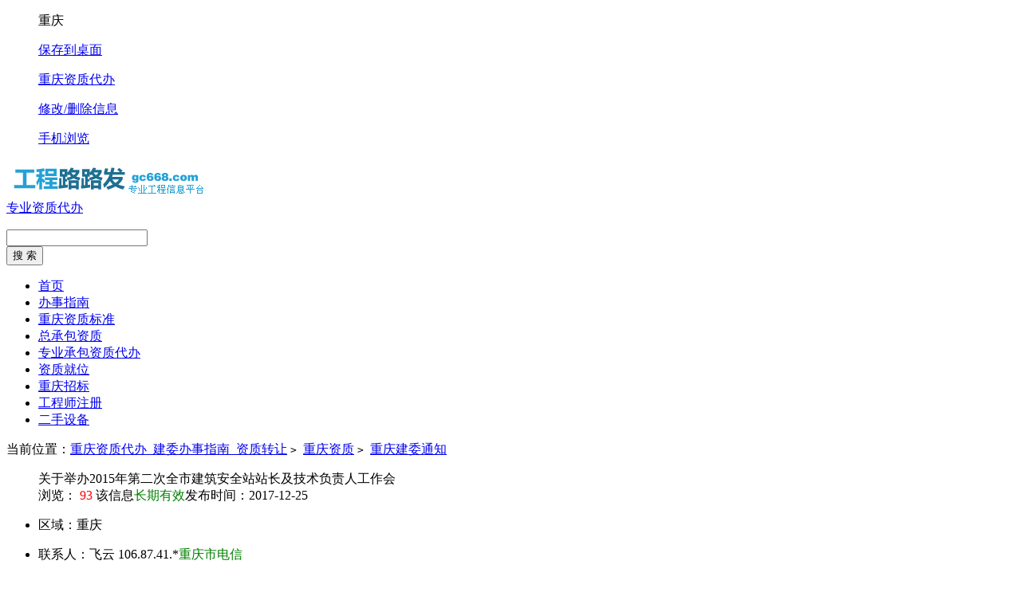

--- FILE ---
content_type: text/html; charset=gbk
request_url: http://www.gc668.com/information-id-38122.html
body_size: 6346
content:
<!DOCTYPE html PUBLIC "-//W3C//DTD XHTML 1.0 Transitional//EN" "http://www.w3.org/TR/xhtml1/DTD/xhtml1-transitional.dtd">
<html xmlns="http://www.w3.org/1999/xhtml">
<head>
<meta http-equiv="Content-Type" content="text/html; charset=gbk">
<title>关于举办2015年第二次全市建筑安全站站长及技术负责人工作会 - 重庆重庆建委通知 - 重庆资质代办_建委办事指南_资质转让</title>
<link rel="shortcut icon" href="http://www.gc668.com/favicon.ico">
<link rel="stylesheet" href="http://www.gc668.com/template/default/css/global.css">
<link rel="stylesheet" href="http://www.gc668.com/template/default/css/style.css">
<link rel="stylesheet" href="http://www.gc668.com/template/default/css/style.head_new.css">
<link rel="stylesheet" href="http://www.gc668.com/template/default/css/information.css">
<link rel="stylesheet" href="http://www.gc668.com/template/default/css/information_comment.css">
<script src="http://www.gc668.com/template/global/noerr.js" type="text/javascript"></script>
<script src="http://www.gc668.com/template/default/js/global.js" type="text/javascript"></script>
<script src="http://www.gc668.com/template/default/js/jquery.min.js" type="text/javascript"></script>
<script language="javascript">var current_domain="http://www.gc668.com";</script>
<script src="http://www.gc668.com/template/global/messagebox.js" type="text/javascript"></script>
</head>
<body class="blue full">
<div class="bartop floater">
	<div class="barcenter">
		<div class="barleft">
			<ul class="barcity"><span>重庆</span> <!--[<a href="">切换城市</a>]--> </ul> 
			<ul class="line"><u></u></ul>
						<ul class="barcang"><a href="http://www.gc668.com/desktop.php" target="_blank" title="点击右键，选择“目标另存为...”，将此快捷方式保存到桌面即可">保存到桌面</a></ul>
			<ul class="line"><u></u></ul>
			<ul class="barpost"><a href="http://www.gc668.com/publish.php" rel="nofollow">重庆资质代办</a></ul>
			<ul class="line"><u></u></ul>
			<ul class="bardel"><a href="http://www.gc668.com/delinfo.php" rel="nofollow">修改/删除信息</a></ul>
			<ul class="line"><u></u></ul>
			<ul class="barwap"><a href="http://www.gc668.com/mobile.php" target="_blank">手机浏览</a></ul>
		</div>

	</div>
</div>
<div class="clear"></div>
<div class="logosearchtel">
	<!--顶部横幅广告开始-->
	<div id="ad_topbanner"></div>
	<!--顶部横幅广告结束-->
	<div class="weblogo"><a href="http://www.gc668.com"><img src="/logo.png" alt="重庆资质代办_建委办事指南_资质转让" border="0"/></a></div>
	<div class="postedit">
		<a href="http://www.gc668.com/publish.php" class="post" rel="nofollow">专业资质代办</a>
	</div>
	<div class="websearch">
		<div class="sch_t_frm">
			<form method="get" action="http://www.gc668.com/search.php?" id="searchForm" target="_blank">
			<div class="select">
				<ul>
				<select style="display: none;" name="mod" id='colname'>
				<option selected="selected" value="information">信息</option>
								<option value="news">资讯</option>
				</select>
				</ul>
			</div>
			<div class="sch_ct">
				<input type="text" class="topsearchinput" name="keywords" id="searchheader" onmouseover="hiddennotice('searchheader');" x-webkit-speech lang="zh-CN"/>
			</div>
			<div>
				<input type="submit" value="搜 索" class="btn-normal"/>
			</div>
			</form>
		</div>
	</div>
</div>
<div class="clearfix"></div>
<div class="daohang">
	<ul>
		<li><a href="http://www.gc668.com" id="index">首页</a></li>
				<li><a  target="_blank" id="banshi" href="news.php"><font color="">办事指南</font><sup class=""></sup></a></li>
				<li><a  target="_blank" id="outlink" href="category-catid-501.html"><font color="">重庆资质标准</font><sup class=""></sup></a></li>
				<li><a  target="_blank" id="outlink" href="category-catid-505.html"><font color="">总承包资质</font><sup class=""></sup></a></li>
				<li><a  target="_blank" id="outlink" href="news-catid-13.html"><font color="">专业承包资质代办</font><sup class=""></sup></a></li>
				<li><a  target="_blank" id="outlink" href="category-catid-503.html"><font color="">资质就位</font><sup class=""></sup></a></li>
				<li><a  target="_self" id="5" href="category-catid-494.html"><font color="">重庆招标</font><sup class=""></sup></a></li>
				<li><a  target="_blank" id="outlink" href="category-catid-285.html"><font color="">工程师注册</font><sup class=""></sup></a></li>
				<li><a  target="_" id="outlink" href="category-catid-24.html"><font color="">二手设备</font><sup class=""></sup></a></li>
			</ul>
</div>
<div class="clearfix"></div>
<!--头部通栏广告开始-->
<div id="ad_header"></div>
<!--头部通栏广告结束-->
<div class="clearfix"></div><div class="body1000">
	<div class="clear">
	</div>
	<div class="location">
		当前位置：<a href="http://www.gc668.com">重庆资质代办_建委办事指南_资质转让</a> <code> &gt; </code> <a href="http://www.gc668.com/category-catid-501.html">重庆资质</a> <code> &gt; </code> <a href="http://www.gc668.com/category-catid-507.html">重庆建委通知</a>
	</div>
	<div class="clear">
	</div>
	<div class="wrapper">
		<div class="information_hd">
			<ul>
				<div class="information_title">
					关于举办2015年第二次全市建筑安全站站长及技术负责人工作会
				</div>
				<div class="information_time">
					<span class="viewhits">浏览：<font id="hit" color="red">
					<script type="text/javascript" src="http://www.gc668.com/javascript.php?part=information&id=38122"></script>
					</font></span><span class="lasttime">该信息<font color=green>长期有效</font></span><span class="begintime">发布时间：2017-12-25</span>
				</div>
			</ul>
		</div>
		<div class="clear">
		</div>
		<div class="information_bd">
			<div class="bd_left">
				<div class="extra_contact ">
					<div class="extra">
						<ul>
							<li><span>区域：</span>重庆</li>
													</ul>
					</div>
					<div class="contact">
						<ul>
							 							<li><span>联系人：</span>飞云 <font class="font">106.87.41.*</font><font class="font" color="green">重庆市电信</font></li>
							 <a href="javascript:void(0);" onclick="setbg(&quot;查看信息联系方式&quot;,570,320,&quot;http://www.gc668.com/box.php?part=seecontact&infoid=38122&if_view=1&quot;)" class="viewcontacts">&nbsp;&nbsp;</a>
							<div class="clear5">
							</div>
														<li>
							<div>
								加QQ1538443685,微信gc668com<br>
								或拨打电话18996352969<br>
                                获取详细信息

							</div>
							</li>
													</ul>
					</div>
				</div>
				<div class="clear15">
				</div>
				<div class="view_hd">
					<div>
						<a href="" class="currentr"><span></span>信息详情</a>
					</div>
				</div>
				<div class="view_bd">
					<div class="maincon cfix">
												<p>
							重庆市建设工程施工安全管理总站
关于举办2015年第二次全市建筑安全站站长及技术负责人工作会议暨培训班的通知
各区县（自治县）建筑安全站，两江新区、北部新区、经开区、高新区、万盛经开区、双桥经开区建筑安全站：
 为认真总结上半年建筑安全生产工作经验，全面部署下半年建筑安全生产工作，提升区县安全监管执行力和管理技术水平，经请示市城乡建委领导同意，兹定于2015年7月15日至17日举办第二次建筑安全站站长和技术负责人工作会议暨培训班。现将有关事宜通知如下：
 一、会议时间
 7月15日～7月17日，会期3天。
 报到时间：7月14日下午2:30～6:00。
 二、培训地点
 重庆典雅华美达广场酒店
 地址：重庆巴南区云锦路1号（轻轨三号线鱼洞站斜对面）
 三、参加人员
 1、各区县（自治县）安全站站长、技术负责人；
 2、总站中干以上人员。
 经请示市城乡建委领导同意，各区县（自治县）城乡建委分管安全的领导可根据工作需要选择性参加。
 四、会议内容
 见附件1。
 五、注意事项
 1、会议食宿统一安排，费用自理，请携带本人有效身份证办理住宿。
 2、请各参会人员提前10分钟进入会场，自觉遵守会场秩序，将手机调整为静音或振动状态，不得在会场内接听或拨打电话。
联系人：邓 渝 电话：63672079 13637943489
 张志强 电话：63672084 18623089122 
酒店电话：66298888
 
附件：1、2015年第二次站长及技术负责人工作会议暨培训班安排表
 2、重庆来福士广场项目简介

 重庆市建设工程施工安全管理总站
 2015年7月9日
						
						
							附件下载1
						</p>
					</div>
					<div class="clearfix">
					</div>
					 					<div class="hd">
						信息评论
					</div>
					<div class="bd">
						<script type="text/javascript" src="http://www.gc668.com/template/default/js/comment.js"></script>
						<div id="ajaxcomment">
							<script type="text/javascript" src="http://www.gc668.com/comment.php?part=information&id=38122"></script>
						</div>
					</div>
				</div>
			</div>
			<div class="bd_right">
				<div class="boxer_hd cfix">
					信息管理<font color="#999999">（编号：38122）</font>
				</div>
				<div class="boxer_bd cfix action">
					<ul>
						<li><a href="javascript:setbg('置顶信息',538,248,'http://www.gc668.com/box.php?part=upgrade&id=38122');" style="color:red">置顶</a></li>
						<li><a rel="nofollow" href="javascript:setbg('收藏信息',538,270,'http://www.gc668.com/box.php?part=shoucang&infoid=38122')">收藏</a></li>
						<li><a rel="nofollow" href="javascript:setbg('删除信息',538,270,'http://www.gc668.com/box.php?part=delinfo&id=38122')" title="一旦删除将不能恢复！">删除</a></li>
						<li><a rel="nofollow" href="http://www.gc668.com/publish.php?action=edit&id=38122" target="_blank">修改</a></li>
						<li><a class="report" href="javascript:setbg('举报信息',470,270,'http://www.gc668.com/box.php?part=report&id=38122&infotitle=关于举办2015年第二次全市建筑安全站站长及技术负责人工作会');">举报</a></li>
					</ul>
				</div>
				<div class="boxer_hd cfix">
					您感兴趣的信息
				</div>
				<div class="boxer_bd cfix">
					<ul>
												<li><a style="" href="http://www.gc668.com/information-id-38720.html" target="_blank" title="重庆市人力资源和社会保障局关于建立重庆市建设行业技能竞赛制度">重庆市人力资源和社会保障局关于建立重庆市建设行业技能竞赛制度</a></li>
												<li><a style="" href="http://www.gc668.com/information-id-38719.html" target="_blank" title="领取2015年4、5月跨省级（调入）、挂失补办注册证书的通知">领取2015年4、5月跨省级（调入）、挂失补办注册证书的通知</a></li>
												<li><a style="" href="http://www.gc668.com/information-id-38668.html" target="_blank" title="重庆市城乡建设委员会关于加快推进标准员岗位设置工作的通知">重庆市城乡建设委员会关于加快推进标准员岗位设置工作的通知</a></li>
												<li><a style="" href="http://www.gc668.com/information-id-38667.html" target="_blank" title="关于建筑施工企业“安管人员”和建筑起重机械特种作业人员理论考">关于建筑施工企业“安管人员”和建筑起重机械特种作业人员理论考</a></li>
												<li><a style="" href="http://www.gc668.com/information-id-38665.html" target="_blank" title="关于肖方豪同志任职试用合格的通知">关于肖方豪同志任职试用合格的通知</a></li>
												<li><a style="" href="http://www.gc668.com/information-id-38663.html" target="_blank" title="重庆市城乡建设委员会关于屏蔽中国建筑第四工程局有限公司等3家">重庆市城乡建设委员会关于屏蔽中国建筑第四工程局有限公司等3家</a></li>
												<li><a style="" href="http://www.gc668.com/information-id-38662.html" target="_blank" title="关于建筑领域实施农民工工资专用账户管理及银行代发制度（试行）">关于建筑领域实施农民工工资专用账户管理及银行代发制度（试行）</a></li>
												<li><a style="" href="http://www.gc668.com/information-id-38661.html" target="_blank" title="关于公布2017年第二批监理人员初始登记人员名单的通知">关于公布2017年第二批监理人员初始登记人员名单的通知</a></li>
												<li><a style="" href="http://www.gc668.com/information-id-38660.html" target="_blank" title="关于领取2017年度第3批注册造价工程师初始注册合格证书的通">关于领取2017年度第3批注册造价工程师初始注册合格证书的通</a></li>
												<li><a style="" href="http://www.gc668.com/information-id-38659.html" target="_blank" title="关于领取2017年度第10批注册造价工程师机构内变更合格证书">关于领取2017年度第10批注册造价工程师机构内变更合格证书</a></li>
											</ul>
				</div>
				<div class="boxer_hd cfix">
					您感兴趣的分类
				</div>
				<div class="boxer_bd cfix noborder short">
					<ul>
						 						<li><a href="http://www.gc668.com/category-catid-502.html" title="重庆资质标准">资质标准</a></li>
												<li><a href="http://www.gc668.com/category-catid-503.html" title="重庆资质就位">资质就位</a></li>
												<li><a href="http://www.gc668.com/category-catid-504.html" title="重庆资质代办">资质代办</a></li>
												<li><a href="http://www.gc668.com/category-catid-507.html" title="重庆建委通知">建委通知</a></li>
												<li><a href="http://www.gc668.com/category-catid-509.html" title="重庆办事指南">办事指南</a></li>
												<li><a href="http://www.gc668.com/category-catid-512.html" title="重庆资质问题解答">资质问题解答</a></li>
												<li><a href="http://www.gc668.com/category-catid-530.html" title="重庆2021新标准（征求意见稿）">2021新标准（征求意见稿）</a></li>
						 					</ul>
				</div>
			</div>
		</div>
		<div class="clear">
		</div>
		<div class="footsearch new">
	<ul>
	<form method="get" action="http://www.gc668.com/search.php?" name="footsearch" target="_blank">
		<input name="mod" value="information" type="hidden">
		<input name="keywords" type="text" class="footsearch_input" id="searchfooter" onmouseover="hiddennotice('searchfooter');" x-webkit-speech lang="zh-CN">
		<input type="submit" value="信息快速搜索" class="footsearch_submit">
		<input type="button" onclick="window.open('http://www.gc668.com/publish.php')" class="footsearch_post" value="专业资质代办">
	</form>
	</ul>
</div>
<div class="clear"></div>
<!--广告处理部分开始-->
<!-- 页尾通栏广告开始-->
<div id="ad_footerbanner"></div>
<!-- 页尾通栏广告结束-->
<!--广告处理部分开始-->
<div style="display: none" id="ad_none">
<!--头部通栏广告-->
<!--首页分类间广告-->
<!--栏目信息列表间广告-->
<!--栏目侧边广告-->
</div>
<!--广告处理部分结束-->





<div class="footabout">
		<a  href="about.php?part=aboutus&id=1" style="color:" target="_blank">网站简介<sup class=""></sup></a>
		<a  href="about.php?part=aboutus&id=2" style="color:" target="_blank">广告服务<sup class=""></sup></a>
		<a  href="about.php?part=aboutus&id=3" style="color:" target="_blank">联系我们<sup class=""></sup></a>
		<a  href="about.php?part=faq" style="color:" target="_blank">网站帮助<sup class=""></sup></a>
		<a  href="about.php?part=friendlink" style="color:" target="_blank">友情链接<sup class=""></sup></a>
		<a  href="about.php?part=announce" style="color:" target="_blank">网站公告<sup class=""></sup></a>
		<a class="backnone" href="about.php?part=sitemap" style="color:" target="_blank">网站地图<sup class=""></sup></a>
	</div>
<div class="footcopyright">
	&copy; 重庆资质代办_建委办事指南_资质转让 <a href="https://beian.miit.gov.cn" target="_blank">渝ICP备14008751号</a>  <script src="http://s88.cnzz.com/stat.php?id=1588686&web_id=1588686&show=pic" language="JavaScript" charset="gb2312"></script>
</div>
<div class="debuginfo">
Powered by <i><strong><a href="http://www.68575200.com" target="_blank">工程路路发</a></strong></i> <em>5.5 GBK</em> 
</div>

		 	<div style="width:300px;margin:0 auto; padding:20px 0;">
		 		<a target="_blank" href="http://www.beian.gov.cn/portal/registerSystemInfo?recordcode=50011202503770" style="display:inline-block;text-decoration:none;height:20px;line-height:20px;"><img src="" style="float:left;"/><p style="float:left;height:20px;line-height:20px;margin: 0px 0px 0px 5px; color:#939393;">渝公网安备 50011202503770号</p></a>
		 	</div>

<p id="back-to-top"><a href="#top"><span></span></a></p>
<script type="text/javascript" src="http://www.gc668.com/template/default/js/addiv.js"></script>
<script type="text/javascript" src="http://www.gc668.com/template/default/js/selectoption.js"></script>
<script type="text/javascript" src="http://www.gc668.com/template/default/js/scrolltop.js"></script>

<script type="text/javascript" src="http://www.gc668.com/template/default/js/baidu.js"></script>
	</div>
</div>
</body>
</html>

--- FILE ---
content_type: text/html; charset=gbk
request_url: http://www.gc668.com/javascript.php?part=information&id=38122
body_size: 157
content:
document.writeln("93");


--- FILE ---
content_type: text/html; charset=gbk
request_url: http://www.gc668.com/comment.php?part=information&id=38122
body_size: 381
content:
document.writeln("<div class=\"closed\">系统管理员已关闭该模块评论功能</div>");
